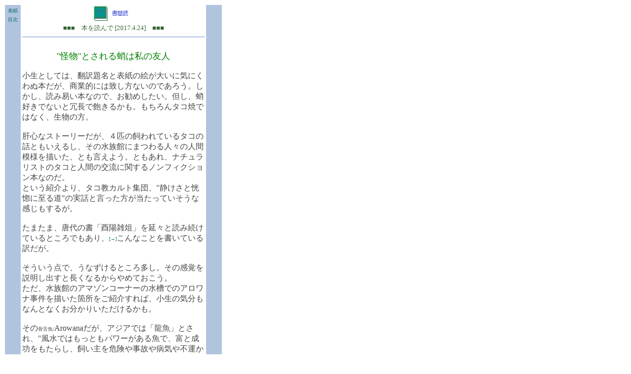

--- FILE ---
content_type: text/html
request_url: http://randdmanagement.com/c_book/bo_160.html
body_size: 3228
content:
<!DOCTYPE HTML PUBLIC "HTML 3.2"><HTML><HEAD><TITLE>"怪物"とされる蛸は私の友人 (20170424)</TITLE><META HTTP-EQUIV="content-type" CONTENT="text/html; charset=SHIFT_JIS"><STYLE TYPE="text/css"><!--A:link {color: #006666; text-decoration: none;}A:visited {color: #006666; text-decoration: none;}A:active {color: #ff00ff; text-decoration: none;}--></STYLE></HEAD><BODY TEXT="#434343"><TABLE><TR><TD VALIGN="top" ALIGN="center" WIDTH="30" BGCOLOR="#B0C4DE"><A href="../index.htm"><FONT size="-2">表紙</FONT></A><BR><A href="bo_index.html"><FONT size="-2">目次</FONT></A></TD><TD VALIGN="top" ALIGN="left" WIDTH="370" ><CENTER><IMG src="mk_book.gif" height="32" width="85"><BR><FONT size="-1" color="#336633">■■■　本を読んで [2017.4.24]　■■■</FONT><HR COLOR="#B0C4DE"><br><FONT size="+1" color="green">"怪物"とされる蛸は私の友人</FONT></CENTER><br>小生としては、翻訳題名と表紙の絵が大いに気にくわぬ本だが、商業的には致し方ないのであろう。しかし、読み易い本なので、お勧めしたい。但し、蛸好きでないと冗長で飽きるかも。もちろんタコ焼ではなく、生物の方。<br><br>肝心なストーリーだが、４匹の飼われているタコの話ともいえるし、その水族館にまつわる人々の人間模様を描いた、とも言えよう。ともあれ、ナチュラリストのタコと人間の交流に関するノンフィクション本なのだ。<br>という紹介より、タコ教カルト集団、"静けさと恍惚に至る道"の実話と言った方が当たっていそうな感じもするが。<br><br>たまたま、唐代の書「酉陽雑俎」を延々と読み続けているところでもあり、<A href="../c_kushou/ku_index2.htm"><FONT size="-2">[→]</FONT></A>こんなことを書いている訳だが。<br><br>そういう点で、うなずけるところ多し。その感覚を説明し出すと長くなるからやめておこう。<br>ただ、水族館のアマゾンコーナーの水槽でのアロワナ事件を描いた箇所をご紹介すれば、小生の気分もなんとなくお分かりいただけるかも。　<br><br>その<FONT size="-2">骨舌魚/</FONT>Arowanaだが、アジアでは「龍魚」とされ、"風水ではもっともパワーがある魚で、富と成功をもたらし、飼い主を危険や事故や病気や不運から守ると信じられている。"もちろん、人間の言葉も理解すると見なされている。<br>マ、発生したのは、予期せぬ出来事ではあるが、そうたいした事件ではない。アロワナ水槽のお隣、と言っても、90cmの障壁を隔てているのだが、そこを電気鰻君の仮住まいにあてたことが発端。その電気鰻君が大ジャンプを敢行し、隣に侵入してアロワナを放電死させてしまっただけのこと。ただ、当事者曰く、「アロワナを死なせ、一緒に幸運まで死なせてしまった。」ということになったのである。・・・<br>その前日、飼育員の両親が交通事故に遭遇し母親入院。大好きな叔父は大聖堂の階段で転落死。本人も自宅の階段で落ちて怪我。息子は高熱で入院。恒例のツアーの支援者が死亡と、続けざま。半年たっても、皮膚病罹患、愛犬の死、飼っていた鶏の群れが狐に襲われる、という不運だらけ。<br>"大して迷信深くない私たちでも、…アロワナの力を信じたくなる"というのだ。<br><br>そんなことが引き金になったのか否かはわからぬが、タコのような生物に、原書の題名である「ソウル」があるのか、言い換えれば知覚とそれに連なる内在する意識があるのか、との問題提起が最後になされる。水族館という人工の地ではなく、タヒチ モーレア島の自然が残されている海の地で。そこにはタコ教会があるのだ。<br>(ポリネシアではタコの神ナ・キカが島嶼を作ったとされているそうである。)<br>その礼拝に参加し讃美歌を聞きながら、著者は、ハタと気付き、確信に行き着くのである。<br>　「私に魂があるなら、<br>　　─あると自分では思っているが─<br>　　タコにも魂があるはずだ。」<br>おっと、そのような宗教や思弁的な話の本ではないから、誤解されぬように。<br><br>ついでながら、博物学的装いや科学啓蒙書的臭いも感じられない。しかし、手抜きという訳ではなく、調査助手がそこらを見渡した上での執筆のようだ。"日本の「触手責め」というあまり歓迎しないもの"にも触れているから。<br><br>ただ、上記のような感覚が生まれたのは、モーレア島のタコ教会ではなく、ニューイングランド水族館の水槽でのことだと思う。<br>老衰で死期が迫った遊び仲間だったタコ君が、著者と大好きな飼育員さんとお別れの握手をするために、最後の力を振り絞りやってきたのである。<br>　<FONT size="-2">水族館講演→</FONT> <A href="https://www.youtube.com/watch?v=_N2yDf7_1oc"><FONT size="-2">「Sy Montgomery: The Soul of an Octopus」<br>　　　　　　　by New England Aquarium2015/10/14 YouTube</FONT></A><br><br>これでご想像がつくように、New Englandの知的人々が作り上げた社会風土を描いた作品でもある。だからこそ、民間企業に勤めながら、初めてタコの玩具を作った水族館ボランティアの人物像が記載されているとも言えよう。<br><br>最後に一言。<br><br>動物が"懐く"話だが、日本には、活魚店の生簀で売り物と一緒に住んでいる魚もいる。飼い主と遊ぶし、網を持ち出すともちろん底に隠れる。この手の現象は、実は、驚くような話ではない。現代人の生活では、そのような体験ゼロというに過ぎない。「酉陽雑俎」的に言えば、植物でさえ、そのような現象を探せば、どこかでそれを味わった人が存在している筈となろう。<br><FONT size="-2">(Animal consciousnessは、ようやくにして、認知されるようになったが。[The Cambridge Declaration on Consciousness@July 7, 2012])</FONT><br><br>我々の、生物に関する知識は、実はまだまだ初期段階で、今、ようやく扉が開きそうといったところ。<br><br><FONT size="-2">(本) サイ・モンゴメリー [小林由香 訳]:「愛しのオクトパス─海の賢者が誘う意識と生命の神秘の世界」亜紀書房 2017年3月1日 <HR COLOR="#B0C4DE">　<A href="bo_index.html"><FONT size="-2">本を読んで－INDEX ＞＞＞</FONT></A>　　　<A href="../index.htm"><FONT size="-2">　HOME＞＞＞</FONT></A><HR COLOR="#B0C4DE">　<FONT size="-1">(C) 2017 RandDManagement.com</FONT></TD><TD VALIGN="top" ALIGN="center" WIDTH="30"  BGCOLOR="#B0C4DE"></TD></TR></TABLE></BODY></HTML>